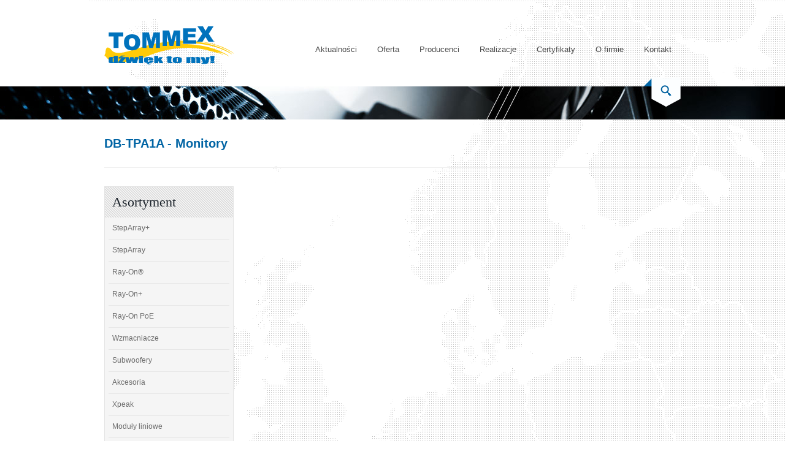

--- FILE ---
content_type: text/html; charset="UTF-8"
request_url: https://tommex.pl/kategorie-produktow/monitory-systemy-naglosnienia-instalacyjnego/?producent=
body_size: 6834
content:
<!DOCTYPE html>
<html lang="pl-PL">
<head>
    <meta charset="UTF-8"/>
    <title>Monitory &ndash; Tommex</title>
    <link rel="profile" href="http://gmpg.org/xfn/11"/>
    <link href='http://fonts.googleapis.com/css?family=PT+Sans:400,700&subset=latin,latin-ext' rel='stylesheet'
          type='text/css'>
    <link rel="stylesheet" type="text/css" media="all" href="https://tommex.pl/wp-content/themes/tommex/style.css"/>
    <meta name="google-site-verification" content="_pzS5m-D9S8kcX57vriF9G18jMv60vtvNMrFZqMDH_E" />
    
<!-- This site is optimized with the Yoast SEO plugin v5.6.1 - https://yoast.com/wordpress/plugins/seo/ -->
<link rel="canonical" href="https://tommex.pl/kategorie-produktow/monitory-systemy-naglosnienia-instalacyjnego/?producent=" />
<meta name="twitter:card" content="summary" />
<meta name="twitter:title" content="Monitory &ndash; Tommex" />
<script type='application/ld+json'>{"@context":"http:\/\/schema.org","@type":"WebSite","@id":"#website","url":"https:\/\/tommex.pl\/","name":"Tommex","potentialAction":{"@type":"SearchAction","target":"https:\/\/tommex.pl\/?s={search_term_string}","query-input":"required name=search_term_string"}}</script>
<!-- / Yoast SEO plugin. -->

<link rel='dns-prefetch' href='//s.w.org' />
<link rel="alternate" type="application/rss+xml" title="Kanał Tommex &raquo; Monitory Kategoria produktów" href="https://tommex.pl/kategorie-produktow/monitory-systemy-naglosnienia-instalacyjnego/?producent=/feed/" />
		<script type="text/javascript">
			window._wpemojiSettings = {"baseUrl":"https:\/\/s.w.org\/images\/core\/emoji\/2.3\/72x72\/","ext":".png","svgUrl":"https:\/\/s.w.org\/images\/core\/emoji\/2.3\/svg\/","svgExt":".svg","source":{"concatemoji":"https:\/\/tommex.pl\/wp-includes\/js\/wp-emoji-release.min.js?ver=4.8.27"}};
			!function(t,a,e){var r,i,n,o=a.createElement("canvas"),l=o.getContext&&o.getContext("2d");function c(t){var e=a.createElement("script");e.src=t,e.defer=e.type="text/javascript",a.getElementsByTagName("head")[0].appendChild(e)}for(n=Array("flag","emoji4"),e.supports={everything:!0,everythingExceptFlag:!0},i=0;i<n.length;i++)e.supports[n[i]]=function(t){var e,a=String.fromCharCode;if(!l||!l.fillText)return!1;switch(l.clearRect(0,0,o.width,o.height),l.textBaseline="top",l.font="600 32px Arial",t){case"flag":return(l.fillText(a(55356,56826,55356,56819),0,0),e=o.toDataURL(),l.clearRect(0,0,o.width,o.height),l.fillText(a(55356,56826,8203,55356,56819),0,0),e===o.toDataURL())?!1:(l.clearRect(0,0,o.width,o.height),l.fillText(a(55356,57332,56128,56423,56128,56418,56128,56421,56128,56430,56128,56423,56128,56447),0,0),e=o.toDataURL(),l.clearRect(0,0,o.width,o.height),l.fillText(a(55356,57332,8203,56128,56423,8203,56128,56418,8203,56128,56421,8203,56128,56430,8203,56128,56423,8203,56128,56447),0,0),e!==o.toDataURL());case"emoji4":return l.fillText(a(55358,56794,8205,9794,65039),0,0),e=o.toDataURL(),l.clearRect(0,0,o.width,o.height),l.fillText(a(55358,56794,8203,9794,65039),0,0),e!==o.toDataURL()}return!1}(n[i]),e.supports.everything=e.supports.everything&&e.supports[n[i]],"flag"!==n[i]&&(e.supports.everythingExceptFlag=e.supports.everythingExceptFlag&&e.supports[n[i]]);e.supports.everythingExceptFlag=e.supports.everythingExceptFlag&&!e.supports.flag,e.DOMReady=!1,e.readyCallback=function(){e.DOMReady=!0},e.supports.everything||(r=function(){e.readyCallback()},a.addEventListener?(a.addEventListener("DOMContentLoaded",r,!1),t.addEventListener("load",r,!1)):(t.attachEvent("onload",r),a.attachEvent("onreadystatechange",function(){"complete"===a.readyState&&e.readyCallback()})),(r=e.source||{}).concatemoji?c(r.concatemoji):r.wpemoji&&r.twemoji&&(c(r.twemoji),c(r.wpemoji)))}(window,document,window._wpemojiSettings);
		</script>
		<style type="text/css">
img.wp-smiley,
img.emoji {
	display: inline !important;
	border: none !important;
	box-shadow: none !important;
	height: 1em !important;
	width: 1em !important;
	margin: 0 .07em !important;
	vertical-align: -0.1em !important;
	background: none !important;
	padding: 0 !important;
}
</style>
<link rel='stylesheet' id='wp-pagenavi-css'  href='https://tommex.pl/wp-content/plugins/wp-pagenavi/pagenavi-css.css?ver=2.70' type='text/css' media='all' />
<link rel='stylesheet' id='magnificpopup_css-css'  href='https://tommex.pl/wp-content/themes/tommex/css/magnific-popup.css?ver=2.0.0' type='text/css' media='all' />
<link rel='https://api.w.org/' href='https://tommex.pl/wp-json/' />
<link rel="EditURI" type="application/rsd+xml" title="RSD" href="https://tommex.pl/xmlrpc.php?rsd" />
<link rel="wlwmanifest" type="application/wlwmanifest+xml" href="https://tommex.pl/wp-includes/wlwmanifest.xml" /> 
<meta name="generator" content="WordPress 4.8.27" />

    <!--[if lt IE 9]>
    <script src="https://tommex.pl/wp-content/themes/tommex/js/html5.js"></script>
    <script src="https://tommex.pl/wp-content/themes/tommex/js/selectivizr-min.js"></script>
    <![endif]-->

</head>

<body class="archive tax-product-category term-monitory-systemy-naglosnienia-instalacyjnego term-1744">
<div id="bg_bg">

    <div id="header" class="wrapper">

        
        <p id="logotyp">
        <a href="https://tommex.pl/" title="Tommex"><img
                src="https://tommex.pl/wp-content/themes/tommex/images/logotyp_podstrona.png"
                alt="Tommex"/></a>
    </p><!-- logotyp -->

    <div id="menu_container">
        <ul id="menu-glowne-menu" class="menu"><li id="menu-item-755" class="menu-item menu-item-type-custom menu-item-object-custom menu-item-755"><a href="http://tommex.pl/aktualnosci/">Aktualności</a></li>
<li id="menu-item-3152" class="menu-item menu-item-type-custom menu-item-object-custom menu-item-has-children menu-item-3152"><a href="#">Oferta</a>
<ul  class="sub-menu">
	<li id="menu-item-2776" class="menu-item menu-item-type-post_type menu-item-object-page menu-item-2776"><a href="https://tommex.pl/oferta/systemy-naglosnienia-estradowego/">Systemy Nagłośnienia Estradowego</a></li>
	<li id="menu-item-3108" class="menu-item menu-item-type-post_type menu-item-object-page menu-item-3108"><a href="https://tommex.pl/oferta/dzwiekowe-systemy-ostrzegawcze-dso/">Dźwiękowe Systemy Ostrzegawcze</a></li>
	<li id="menu-item-763" class="menu-item menu-item-type-post_type menu-item-object-page menu-item-763"><a href="https://tommex.pl/oferta/obiekty-sportowe/">Nagłośnienie obiektów sportowych</a></li>
	<li id="menu-item-8525" class="menu-item menu-item-type-post_type menu-item-object-page menu-item-8525"><a href="https://tommex.pl/oferta/aule-sale-sportowe-i-gimnastyczne/">Nagłośnienie hal sportowych, szkolnych auli i sal gimnastycznych</a></li>
	<li id="menu-item-5742" class="menu-item menu-item-type-post_type menu-item-object-page menu-item-5742"><a href="https://tommex.pl/oferta/systemy-naglosnienia-public-address-pa/">Systemy nagłośnienia Public Address (PA)</a></li>
	<li id="menu-item-9822" class="menu-item menu-item-type-post_type menu-item-object-page menu-item-9822"><a href="https://tommex.pl/oferta/systemy-kongresowe-konferencyjne/">Systemy Kongresowe i Konferencyjne</a></li>
	<li id="menu-item-12108" class="menu-item menu-item-type-post_type menu-item-object-page menu-item-12108"><a href="https://tommex.pl/prophon/">Dźwiękowe systemy kinowe</a></li>
	<li id="menu-item-14687" class="menu-item menu-item-type-post_type menu-item-object-page menu-item-14687"><a href="https://tommex.pl/systemy-interkomowe-i-systemy-komentatora-sportowego/">Systemy interkomowe i systemy komentatora sportowego</a></li>
	<li id="menu-item-2781" class="menu-item menu-item-type-post_type menu-item-object-page menu-item-2781"><a href="https://tommex.pl/oferta/pomiary-zrozumialosci-mowy/">Pomiary zrozumiałości mowy</a></li>
	<li id="menu-item-13149" class="menu-item menu-item-type-post_type menu-item-object-page menu-item-13149"><a href="https://tommex.pl/petle-indukcyjne/">Pętle indukcyjne</a></li>
	<li id="menu-item-10966" class="menu-item menu-item-type-post_type menu-item-object-page menu-item-10966"><a href="https://tommex.pl/vanguard-audio-labs/">Mikrofony</a></li>
</ul>
</li>
<li id="menu-item-4975" class="menu-item menu-item-type-custom menu-item-object-custom menu-item-4975"><a href="http://tommex.pl/producenci/">Producenci</a></li>
<li id="menu-item-9403" class="menu-item menu-item-type-post_type menu-item-object-page menu-item-9403"><a href="https://tommex.pl/realizacje/">Realizacje</a></li>
<li id="menu-item-214" class="menu-item menu-item-type-post_type menu-item-object-page menu-item-214"><a href="https://tommex.pl/o-firmie/certyfikaty/">Certyfikaty</a></li>
<li id="menu-item-271" class="menu-item menu-item-type-custom menu-item-object-custom menu-item-has-children menu-item-271"><a href="#">O firmie</a>
<ul  class="sub-menu">
	<li id="menu-item-213" class="menu-item menu-item-type-post_type menu-item-object-page menu-item-213"><a href="https://tommex.pl/o-firmie/historia-tommex/">O Firmie</a></li>
	<li id="menu-item-3080" class="menu-item menu-item-type-post_type menu-item-object-page menu-item-3080"><a href="https://tommex.pl/o-firmie/lista-referencji/">Lista referencji</a></li>
	<li id="menu-item-6418" class="menu-item menu-item-type-post_type menu-item-object-page menu-item-6418"><a href="https://tommex.pl/wyprzedaz/">Wyprzedaż</a></li>
	<li id="menu-item-8074" class="menu-item menu-item-type-post_type menu-item-object-page menu-item-8074"><a href="https://tommex.pl/o-firmie/praca-w-tommex/">Praca w TOMMEX</a></li>
	<li id="menu-item-12003" class="menu-item menu-item-type-post_type menu-item-object-page menu-item-12003"><a href="https://tommex.pl/polityka-prywatnosci-tommex/">Polityka prywatności TOMMEX</a></li>
</ul>
</li>
<li id="menu-item-226" class="menu-item menu-item-type-custom menu-item-object-custom menu-item-has-children menu-item-226"><a href="#">Kontakt</a>
<ul  class="sub-menu">
	<li id="menu-item-118" class="menu-item menu-item-type-post_type menu-item-object-page menu-item-118"><a href="https://tommex.pl/kontakt/oddzialy-tommex/">Biura TOMMEX</a></li>
	<li id="menu-item-212" class="menu-item menu-item-type-post_type menu-item-object-page menu-item-212"><a href="https://tommex.pl/o-firmie/zespol-tommex/">Zespół TOMMEX</a></li>
</ul>
</li>
</ul>    </div>
    <!-- menu_container -->

</div>
<!-- header -->

<div id="subpage_dzwiek_container">
    <div class="wrapper">
        <p id="magnify" class="right">Szukaj</p>

        <div id="search_container">
            <form role="search" method="get" id="searchform" action="https://tommex.pl/">
    <div>
    	<label class="screen-reader-text" for="s">Search for:</label>
		<input type="text" value="Wpisz szukaną frazę" name="s" id="s" onfocus="if (this.value == 'Wpisz szukaną frazę') {this.value = '';}" onblur="if (this.value == '') {this.value = 'Wpisz szukaną frazę';}" />
		<input type="submit" value="Szukaj" />
    </div>
</form>        </div>
        <!-- search_container -->
    </div>
    <!-- wrapper -->
</div>
<!-- subpage_dzwiek_container -->


    <div class="wrapper">

        <h1 class="category">
            <a href="https://tommex.pl/?post_type=producers&p=15711 ">DB-TPA1A</a>
            - Monitory        </h1>

        <div id="categories">
            <h2 class="title">Asortyment</h2>
            <ul class="menu">
    	<li class=""><a href="https://tommex.pl/kategorie-produktow/steparray-2/?producent=">StepArray+</a>
</li>
	<li class=""><a href="https://tommex.pl/kategorie-produktow/steparray/?producent=">StepArray</a>
</li>
	<li class=""><a href="https://tommex.pl/kategorie-produktow/ray-on/?producent=">Ray-On®</a>
</li>
	<li class=""><a href="https://tommex.pl/kategorie-produktow/ray-on-2/?producent=">Ray-On+</a>
</li>
	<li class=""><a href="https://tommex.pl/kategorie-produktow/ray-on-poe/?producent=">Ray-On PoE</a>
</li>
	<li class=""><a href="https://tommex.pl/kategorie-produktow/wzmacniacze-3/?producent=">Wzmacniacze</a>
</li>
	<li class=""><a href="https://tommex.pl/kategorie-produktow/subwoofery/?producent=">Subwoofery</a>
</li>
	<li class=""><a href="https://tommex.pl/kategorie-produktow/akcesoria/?producent=">Akcesoria</a>
</li>
	<li class=""><a href="https://tommex.pl/kategorie-produktow/xpeak/?producent=">Xpeak</a>
</li>
	<li class=""><a href="https://tommex.pl/kategorie-produktow/moduly-liniowe/?producent=">Moduły liniowe</a>
</li>
	<li class=""><a href="https://tommex.pl/kategorie-produktow/tp9000/?producent=">TP9000</a>
</li>
	<li class=""><a href="https://tommex.pl/kategorie-produktow/konsole-mikserskie/?producent=">Konsole mikserskie</a>
<ul class='children'>
	<li class=""><a href="https://tommex.pl/kategorie-produktow/seria-dm3/?producent=">Seria DM3</a>
</li>
	<li class=""><a href="https://tommex.pl/kategorie-produktow/seria-dm7/?producent=">Seria DM7</a>
</li>
</ul>
</li>
	<li class=""><a href="https://tommex.pl/kategorie-produktow/dante/?producent=">Dante®</a>
</li>
	<li class=""><a href="https://tommex.pl/kategorie-produktow/system-cm/?producent=">System CM</a>
<ul class='children'>
	<li class=""><a href="https://tommex.pl/kategorie-produktow/konsolety/?producent=">Konsolety</a>
</li>
</ul>
</li>
	<li class=""><a href="https://tommex.pl/kategorie-produktow/format-a/?producent=">Format A®</a>
</li>
	<li class=""><a href="https://tommex.pl/kategorie-produktow/space-by-coda/?producent=">SPACE by CODA</a>
<ul class='children'>
	<li class=""><a href="https://tommex.pl/kategorie-produktow/moduly-space/?producent=">Moduły SPACE</a>
</li>
	<li class=""><a href="https://tommex.pl/kategorie-produktow/ramy-space-art/?producent=">Ramy SPACE Art</a>
</li>
	<li class=""><a href="https://tommex.pl/kategorie-produktow/powiazane-produkty/?producent=">Powiązane produkty</a>
</li>
</ul>
</li>
	<li class=""><a href="https://tommex.pl/kategorie-produktow/rodzina-vca/?producent=">Rodzina VCA</a>
<ul class='children'>
	<li class=""><a href="https://tommex.pl/kategorie-produktow/seria-viray/?producent=">Seria ViRAY</a>
</li>
	<li class=""><a href="https://tommex.pl/kategorie-produktow/seria-airay/?producent=">Seria AiRAY</a>
</li>
	<li class=""><a href="https://tommex.pl/kategorie-produktow/seria-ciray/?producent=">Seria CiRAY</a>
</li>
</ul>
</li>
	<li class=""><a href="https://tommex.pl/kategorie-produktow/procesory-dsp/?producent=">Procesory DSP</a>
<ul class='children'>
	<li class=""><a href="https://tommex.pl/kategorie-produktow/aqm408/?producent=">AQM408</a>
</li>
	<li class=""><a href="https://tommex.pl/kategorie-produktow/aqm-1208/?producent=">AQM 1208</a>
</li>
	<li class=""><a href="https://tommex.pl/kategorie-produktow/procesory-dsp-seria-ne/?producent=">Seria NE</a>
</li>
</ul>
</li>
	<li class=""><a href="https://tommex.pl/kategorie-produktow/wzmacniacze-mocy-aps-aprosys/?producent=">Wzmacniacze mocy APS</a>
</li>
	<li class=""><a href="https://tommex.pl/kategorie-produktow/kontrolery/?producent=">Kontrolery</a>
</li>
	<li class=""><a href="https://tommex.pl/kategorie-produktow/moduly-systemowe/?producent=">Moduły systemowe</a>
</li>
	<li class=""><a href="https://tommex.pl/kategorie-produktow/wzmacniacze-cloudpower/?producent=">Wzmacniacze CloudPower</a>
</li>
	<li class=""><a href="https://tommex.pl/kategorie-produktow/seria-hops/?producent=">Seria HOPS</a>
</li>
	<li class=""><a href="https://tommex.pl/kategorie-produktow/seria-coray/?producent=">Seria CoRAY</a>
</li>
	<li class=""><a href="https://tommex.pl/kategorie-produktow/subwoofery-wielofunkcyjne/?producent=">Subwoofery wielofunkcyjne</a>
</li>
	<li class=""><a href="https://tommex.pl/kategorie-produktow/seria-g/?producent=">Seria G</a>
</li>
	<li class=""><a href="https://tommex.pl/kategorie-produktow/seria-cue/?producent=">Seria CUE</a>
</li>
	<li class=""><a href="https://tommex.pl/kategorie-produktow/seria-aps/?producent=">Seria APS</a>
</li>
	<li class=""><a href="https://tommex.pl/kategorie-produktow/n-series/?producent=">N-series</a>
</li>
	<li class=""><a href="https://tommex.pl/kategorie-produktow/elektronika-2/?producent=">Elektronika</a>
</li>
	<li class=""><a href="https://tommex.pl/kategorie-produktow/systemy-dso/?producent=">Systemy DSO</a>
<ul class='children'>
	<li class=""><a href="https://tommex.pl/kategorie-produktow/glosniki-dso/?producent=">Głośniki DSO</a>
</li>
	<li class=""><a href="https://tommex.pl/kategorie-produktow/system-dxt-3000/?producent=">System DXT 3000</a>
</li>
</ul>
</li>
	<li class=""><a href="https://tommex.pl/kategorie-produktow/coda-immersive-space/?producent=">CODA IMMERSIVE SPACE</a>
</li>
	<li class=" current-cat-parent"><a href="https://tommex.pl/kategorie-produktow/systemy-naglosnienia-instalacyjnego/?producent=">Systemy Nagłośnienia Instalacyjnego</a>
<ul class='children'>
	<li class=""><a href="https://tommex.pl/kategorie-produktow/seria-x/?producent=">Seria X</a>
</li>
	<li class=""><a href="https://tommex.pl/kategorie-produktow/seria-q/?producent=">Seria Q</a>
</li>
	<li class=""><a href="https://tommex.pl/kategorie-produktow/seria-hvl/?producent=">Seria HVL</a>
</li>
	<li class=""><a href="https://tommex.pl/kategorie-produktow/seria-compact-m/?producent=">Seria Compact M</a>
</li>
	<li class=""><a href="https://tommex.pl/kategorie-produktow/seria-compact-a/?producent=">Seria Compact A</a>
</li>
	<li class=""><a href="https://tommex.pl/kategorie-produktow/compact-c/?producent=">Seria Compact C</a>
</li>
	<li class=""><a href="https://tommex.pl/kategorie-produktow/seria-hl/?producent=">Seria HL</a>
</li>
	<li class=""><a href="https://tommex.pl/kategorie-produktow/seria-p/?producent=">Seria P</a>
</li>
	<li class=""><a href="https://tommex.pl/kategorie-produktow/seria-h/?producent=">Seria H</a>
</li>
	<li class=""><a href="https://tommex.pl/kategorie-produktow/sub-series/?producent=">SUB Series</a>
</li>
	<li class="current-cat"><a href="https://tommex.pl/kategorie-produktow/monitory-systemy-naglosnienia-instalacyjnego/?producent=">Monitory</a><ul><li><a href="https://tommex.pl/produkty/mr-55/">MR 55</a></li><li><a href="https://tommex.pl/produkty/mr-44t/">MR 44T</a></li><li><a href="https://tommex.pl/produkty/mr-33t/">MR 33T</a></li></ul>
</li>
	<li class=""><a href="https://tommex.pl/kategorie-produktow/seria-xps/?producent=">Seria XPS</a>
</li>
	<li class=""><a href="https://tommex.pl/kategorie-produktow/elektronika-systemy-naglosnienia-instalacyjnego/?producent=">Elektronika</a>
</li>
</ul>
</li>
	<li class=""><a href="https://tommex.pl/kategorie-produktow/business-music/?producent=">Business Music</a>
<ul class='children'>
	<li class=""><a href="https://tommex.pl/kategorie-produktow/seria-pl/?producent=">Seria PL</a>
</li>
	<li class=""><a href="https://tommex.pl/kategorie-produktow/premium-speakers/?producent=">Premium Speakers</a>
</li>
	<li class=""><a href="https://tommex.pl/kategorie-produktow/glosniki-sufitowe/?producent=">Głośniki sufitowe</a>
</li>
	<li class=""><a href="https://tommex.pl/kategorie-produktow/elektronika-rdnet/?producent=">Elektronika RDNet</a>
</li>
	<li class=""><a href="https://tommex.pl/kategorie-produktow/wzmacniacze-mocy-seria-dma/?producent=">Matryce wielofunkcyjne DMA</a>
</li>
	<li class=""><a href="https://tommex.pl/kategorie-produktow/monitory-business-music/?producent=">Monitory</a>
	<ul class='children'>
	<li class=""><a href="https://tommex.pl/kategorie-produktow/seria-mq/?producent=">Seria MQ</a>
</li>
	<li class=""><a href="https://tommex.pl/kategorie-produktow/seria-mr/?producent=">Seria MR</a>
</li>
	</ul>
</li>
	<li class=""><a href="https://tommex.pl/kategorie-produktow/seria-compact-m-business-music/?producent=">Seria Compact M</a>
</li>
</ul>
</li>
	<li class=""><a href="https://tommex.pl/kategorie-produktow/naglosnienie-komercyjne/?producent=">Nagłośnienie Komercyjne</a>
<ul class='children'>
	<li class=""><a href="https://tommex.pl/kategorie-produktow/seria-pl-naglosnienie-komercyjne/?producent=">Seria PL</a>
</li>
	<li class=""><a href="https://tommex.pl/kategorie-produktow/glosniki-do-montazu-powierzchniowego/?producent=">Głośniki do montażu powierzchniowego</a>
</li>
	<li class=""><a href="https://tommex.pl/kategorie-produktow/elektronika/?producent=">Elektronika</a>
</li>
</ul>
</li>
	<li class=""><a href="https://tommex.pl/kategorie-produktow/cyfrowe-konsolety-foniczne/?producent=">Cyfrowe Konsolety Foniczne</a>
</li>
	<li class=""><a href="https://tommex.pl/kategorie-produktow/wzmacniacze-miksujace-2/?producent=">Wzmacniacze Miksujące</a>
</li>
	<li class=""><a href="https://tommex.pl/kategorie-produktow/zdalna-kontrola/?producent=">Zdalna Kontrola</a>
</li>
	<li class=""><a href="https://tommex.pl/kategorie-produktow/wzmacniacze-miksujace-inter-m/?producent=">Wzmacniacze miksujące Inter-M</a>
<ul class='children'>
	<li class=""><a href="https://tommex.pl/kategorie-produktow/seria-pmu/?producent=">Seria PMU</a>
</li>
	<li class=""><a href="https://tommex.pl/kategorie-produktow/seria-pam/?producent=">Seria PAM</a>
</li>
	<li class=""><a href="https://tommex.pl/kategorie-produktow/seria-a/?producent=">Seria A</a>
</li>
	<li class=""><a href="https://tommex.pl/kategorie-produktow/seria-ma/?producent=">Seria MA</a>
</li>
	<li class=""><a href="https://tommex.pl/kategorie-produktow/seria-pa/?producent=">Seria PA</a>
</li>
</ul>
</li>
	<li class=""><a href="https://tommex.pl/kategorie-produktow/medianseries/?producent=">MEDIANseries</a>
</li>
	<li class=""><a href="https://tommex.pl/kategorie-produktow/microseries/?producent=">MICROseries</a>
</li>
	<li class=""><a href="https://tommex.pl/kategorie-produktow/advantage-line/?producent=">Advantage Line</a>
<ul class='children'>
	<li class=""><a href="https://tommex.pl/kategorie-produktow/glosniki-premium/?producent=">Głośniki premium</a>
</li>
	<li class=""><a href="https://tommex.pl/kategorie-produktow/glosniki-sufitowe-advantage-line/?producent=">Głośniki sufitowe</a>
</li>
	<li class=""><a href="https://tommex.pl/kategorie-produktow/glosniki-tubowe/?producent=">Głośniki tubowe</a>
</li>
	<li class=""><a href="https://tommex.pl/kategorie-produktow/glosniki-w-obudowach-mdf/?producent=">Głośniki w obudowach MDF</a>
</li>
	<li class=""><a href="https://tommex.pl/kategorie-produktow/kolumny-glosnikowe-w-obudowach-mdf/?producent=">Kolumny głośnikowe w obudowach MDF</a>
</li>
	<li class=""><a href="https://tommex.pl/kategorie-produktow/mikrofony-bezprzewodowe/?producent=">Mikrofony bezprzewodowe</a>
</li>
	<li class=""><a href="https://tommex.pl/kategorie-produktow/mikrofony-przewodowe/?producent=">Mikrofony przewodowe</a>
</li>
	<li class=""><a href="https://tommex.pl/kategorie-produktow/plena-easy-line/?producent=">Plena Easy Line</a>
</li>
	<li class=""><a href="https://tommex.pl/kategorie-produktow/projektory-dzwieku-advantage-line/?producent=">Projektory dźwięku</a>
</li>
	<li class=""><a href="https://tommex.pl/kategorie-produktow/regulatory-glosnosci/?producent=">Regulatory głośności</a>
</li>
</ul>
</li>
	<li class=""><a href="https://tommex.pl/kategorie-produktow/amplimiksery/?producent=">Amplimiksery</a>
<ul class='children'>
	<li class=""><a href="https://tommex.pl/kategorie-produktow/powermate/?producent=">PowerMate</a>
</li>
	<li class=""><a href="https://tommex.pl/kategorie-produktow/amplimiksery-amplimiksery/?producent=">Amplimiksery</a>
</li>
</ul>
</li>
	<li class=""><a href="https://tommex.pl/kategorie-produktow/miksery/?producent=">Miksery</a>
<ul class='children'>
	<li class=""><a href="https://tommex.pl/kategorie-produktow/cms-3/?producent=">Compact Mixing System</a>
</li>
</ul>
</li>
	<li class=""><a href="https://tommex.pl/kategorie-produktow/cyfrowe-matryce-audio/?producent=">Cyfrowe Matryce Audio</a>
<ul class='children'>
	<li class=""><a href="https://tommex.pl/kategorie-produktow/p-64-cyfrowe-matryce-audio/?producent=">P 64</a>
</li>
</ul>
</li>
	<li class=""><a href="https://tommex.pl/kategorie-produktow/glosniki-2/?producent=">Głośniki</a>
<ul class='children'>
	<li class=""><a href="https://tommex.pl/kategorie-produktow/seria-aw/?producent=">Seria AW</a>
</li>
	<li class=""><a href="https://tommex.pl/kategorie-produktow/seria-is/?producent=">Seria IS i SP</a>
</li>
	<li class=""><a href="https://tommex.pl/kategorie-produktow/kolumny-glosnikowe/?producent=">Kolumny głośnikowe</a>
</li>
	<li class=""><a href="https://tommex.pl/kategorie-produktow/glosniki-sufitowe-glosniki-2/?producent=">Głośniki sufitowe</a>
</li>
	<li class=""><a href="https://tommex.pl/kategorie-produktow/kolumny-glosnikowe-glosniki-2/?producent=">Głośniki tubowe</a>
</li>
	<li class=""><a href="https://tommex.pl/kategorie-produktow/hemi-directional/?producent=">Hemi Directional</a>
</li>
	<li class=""><a href="https://tommex.pl/kategorie-produktow/kolumny-glosnikowe-nascienne/?producent=">Kolumny głośnikowe naścienne</a>
</li>
	<li class=""><a href="https://tommex.pl/kategorie-produktow/projektory-dzwieku-glosniki-2/?producent=">Projektory dźwięku</a>
</li>
	<li class=""><a href="https://tommex.pl/kategorie-produktow/sufitowe/?producent=">Sufitowe</a>
</li>
	<li class=""><a href="https://tommex.pl/kategorie-produktow/sufitowe-premium/?producent=">Sufitowe premium</a>
</li>
	<li class=""><a href="https://tommex.pl/kategorie-produktow/tubowe/?producent=">Tubowe</a>
</li>
</ul>
</li>
	<li class=""><a href="https://tommex.pl/kategorie-produktow/glosniki-w-obudowach/?producent=">Głośniki w obudowach</a>
<ul class='children'>
	<li class=""><a href="https://tommex.pl/kategorie-produktow/sub/?producent=">Sub</a>
</li>
	<li class=""><a href="https://tommex.pl/kategorie-produktow/glosniki-premium-glosniki-w-obudowach/?producent=">Głośniki premium</a>
</li>
	<li class=""><a href="https://tommex.pl/kategorie-produktow/glosniki-sufitowe-glosniki-w-obudowach/?producent=">Głośniki sufitowe</a>
</li>
	<li class=""><a href="https://tommex.pl/kategorie-produktow/glosniki-tubowe-glosniki-w-obudowach/?producent=">Głośniki tubowe</a>
</li>
	<li class=""><a href="https://tommex.pl/kategorie-produktow/glosniki-w-metalowej-kolumnie/?producent=">Głośniki w metalowej kolumnie</a>
</li>
	<li class=""><a href="https://tommex.pl/kategorie-produktow/glosniki-w-obudowach-mdf-glosniki-w-obudowach/?producent=">Głośniki w obudowach MDF</a>
</li>
	<li class=""><a href="https://tommex.pl/kategorie-produktow/kolumny-glosnikowe-w-obudowach-mdf-glosniki-w-obudowach/?producent=">Kolumny głośnikowe w obudowach MDF</a>
</li>
	<li class=""><a href="https://tommex.pl/kategorie-produktow/matryca-zmiennokierunkowa/?producent=">Matryca zmiennokierunkowa</a>
</li>
	<li class=""><a href="https://tommex.pl/kategorie-produktow/matryce-liniowe/?producent=">Matryce liniowe</a>
</li>
</ul>
</li>
	<li class=""><a href="https://tommex.pl/kategorie-produktow/kolumny/?producent=">Kolumny głośnikowe</a>
<ul class='children'>
	<li class=""><a href="https://tommex.pl/kategorie-produktow/v-series/?producent=">V-Series</a>
</li>
	<li class=""><a href="https://tommex.pl/kategorie-produktow/d-lite/?producent=">D-Lite</a>
</li>
	<li class=""><a href="https://tommex.pl/kategorie-produktow/cours-evolution/?producent=">Cours Evolution</a>
</li>
	<li class=""><a href="https://tommex.pl/kategorie-produktow/vertical-array/?producent=">Vertical Array</a>
</li>
	<li class=""><a href="https://tommex.pl/kategorie-produktow/variline/?producent=">VariLine</a>
</li>
	<li class=""><a href="https://tommex.pl/kategorie-produktow/i-series/?producent=">I-Series</a>
	<ul class='children'>
	<li class=""><a href="https://tommex.pl/kategorie-produktow/iv6/?producent=">IV6</a>
</li>
	<li class=""><a href="https://tommex.pl/kategorie-produktow/point-source-800/?producent=">Point Source 800</a>
</li>
	<li class=""><a href="https://tommex.pl/kategorie-produktow/point-source-600/?producent=">Point Source 600</a>
</li>
	<li class=""><a href="https://tommex.pl/kategorie-produktow/subwoofer-600/?producent=">Subwoofer 600</a>
</li>
	<li class=""><a href="https://tommex.pl/kategorie-produktow/subwoofer-800/?producent=">Subwoofer 800</a>
</li>
	</ul>
</li>
	<li class=""><a href="https://tommex.pl/kategorie-produktow/a-line/?producent=">A-Line</a>
</li>
	<li class=""><a href="https://tommex.pl/kategorie-produktow/c-series/?producent=">C-Series</a>
</li>
	<li class=""><a href="https://tommex.pl/kategorie-produktow/cobra-2/?producent=">Cobra 2</a>
</li>
	<li class=""><a href="https://tommex.pl/kategorie-produktow/cobra-4/?producent=">Cobra 4</a>
</li>
	<li class=""><a href="https://tommex.pl/kategorie-produktow/d-series/?producent=">D-Series</a>
</li>
	<li class=""><a href="https://tommex.pl/kategorie-produktow/entasys/?producent=">Entasys</a>
</li>
	<li class=""><a href="https://tommex.pl/kategorie-produktow/monitory/?producent=">Monitory</a>
</li>
	<li class=""><a href="https://tommex.pl/kategorie-produktow/r-series/?producent=">R-Series</a>
</li>
	<li class=""><a href="https://tommex.pl/kategorie-produktow/wet-series-ii/?producent=">WET Series II</a>
</li>
	<li class=""><a href="https://tommex.pl/kategorie-produktow/wet-x-kolumny/?producent=">WET X</a>
</li>
	<li class=""><a href="https://tommex.pl/kategorie-produktow/xa2-pro/?producent=">Xa2-PRO</a>
</li>
</ul>
</li>
	<li class=""><a href="https://tommex.pl/kategorie-produktow/mikrofony-2/?producent=">Mikrofony</a>
<ul class='children'>
	<li class=""><a href="https://tommex.pl/kategorie-produktow/mikrofony-na-gesiej-szyi/?producent=">Mikrofony na gęsiej szyi</a>
</li>
</ul>
</li>
	<li class=""><a href="https://tommex.pl/kategorie-produktow/modul-transmisji-danych/?producent=">Moduł transmisji danych</a>
</li>
	<li class=""><a href="https://tommex.pl/kategorie-produktow/plena/?producent=">Plena</a>
<ul class='children'>
	<li class=""><a href="https://tommex.pl/kategorie-produktow/eliminator-sprzezen/?producent=">Eliminator sprzężeń</a>
</li>
	<li class=""><a href="https://tommex.pl/kategorie-produktow/manager-komunikatow/?producent=">Manager komunikatów</a>
</li>
	<li class=""><a href="https://tommex.pl/kategorie-produktow/obsluga-petli-indukcyjnej/?producent=">Obsługa pętli indukcyjnej</a>
</li>
	<li class=""><a href="https://tommex.pl/kategorie-produktow/stacje-wywolawcze/?producent=">Stacje wywoławcze</a>
</li>
	<li class=""><a href="https://tommex.pl/kategorie-produktow/wzmacniacze-mocy-plena/?producent=">Wzmacniacze mocy</a>
</li>
</ul>
</li>
	<li class=""><a href="https://tommex.pl/kategorie-produktow/plena-easy-line-2/?producent=">Plena Easy Line</a>
<ul class='children'>
	<li class=""><a href="https://tommex.pl/kategorie-produktow/odtwarzacz-tla-muzycznego/?producent=">Odtwarzacz tła muzycznego</a>
</li>
	<li class=""><a href="https://tommex.pl/kategorie-produktow/przedwzmacniacz-miksujacy-plena-easy-line-2/?producent=">Przedwzmacniacz miksujacy</a>
</li>
	<li class=""><a href="https://tommex.pl/kategorie-produktow/stacje-mikrofonowe/?producent=">Stacje mikrofonowe</a>
</li>
	<li class=""><a href="https://tommex.pl/kategorie-produktow/sterownik-nascienny/?producent=">Sterownik naścienny</a>
</li>
	<li class=""><a href="https://tommex.pl/kategorie-produktow/wzmacniacze-miksujace/?producent=">Wzmacniacze miksujące</a>
</li>
	<li class=""><a href="https://tommex.pl/kategorie-produktow/wzmacniacze-mocy-plena-easy-line-2/?producent=">Wzmacniacze mocy</a>
</li>
</ul>
</li>
	<li class=""><a href="https://tommex.pl/kategorie-produktow/plena-matrix/?producent=">Plena Matrix</a>
<ul class='children'>
	<li class=""><a href="https://tommex.pl/kategorie-produktow/kompletne-rozwiazanie/?producent=">Kompletne rozwiązanie</a>
</li>
</ul>
</li>
	<li class=""><a href="https://tommex.pl/kategorie-produktow/systemy-kongresowe-i-konferencyjne/?producent=">Systemy Kongresowe i Konferencyjne</a>
</li>
	<li class=""><a href="https://tommex.pl/kategorie-produktow/procesory-dzwieku/?producent=">Procesory dźwięku</a>
<ul class='children'>
	<li class=""><a href="https://tommex.pl/kategorie-produktow/procesor-dsp-260/?producent=">Procesor DSP 260</a>
</li>
	<li class=""><a href="https://tommex.pl/kategorie-produktow/procesor-dsp-600/?producent=">Procesor DSP 600</a>
</li>
</ul>
</li>
	<li class=""><a href="https://tommex.pl/kategorie-produktow/systemy-naglasniajace-i-matryce/?producent=">Systemy nagłaśniające i matryce</a>
<ul class='children'>
	<li class=""><a href="https://tommex.pl/kategorie-produktow/arm-911/?producent=">ARM-911</a>
</li>
	<li class=""><a href="https://tommex.pl/kategorie-produktow/px-8000/?producent=">PX-8000</a>
</li>
	<li class=""><a href="https://tommex.pl/kategorie-produktow/system-500/?producent=">System 500</a>
</li>
	<li class=""><a href="https://tommex.pl/kategorie-produktow/system-6000/?producent=">System 6000</a>
</li>
</ul>
</li>
	<li class=""><a href="https://tommex.pl/kategorie-produktow/wzmacniacze-mocy-2/?producent=">Wzmacniacze mocy</a>
<ul class='children'>
	<li class=""><a href="https://tommex.pl/kategorie-produktow/seria-pa-6000/?producent=">Seria PA 6000</a>
</li>
	<li class=""><a href="https://tommex.pl/kategorie-produktow/seria-dpa/?producent=">Seria DPA</a>
</li>
</ul>
</li>
	<li class=""><a href="https://tommex.pl/kategorie-produktow/wzmacniacze/?producent=">Wzmacniacze mocy</a>
<ul class='children'>
	<li class=""><a href="https://tommex.pl/kategorie-produktow/ecotour/?producent=">EcoTour</a>
</li>
	<li class=""><a href="https://tommex.pl/kategorie-produktow/seria-fa/?producent=">Seria FA</a>
</li>
	<li class=""><a href="https://tommex.pl/kategorie-produktow/seria-ca/?producent=">Seria CA</a>
</li>
	<li class=""><a href="https://tommex.pl/kategorie-produktow/seria-c/?producent=">Seria C</a>
</li>
	<li class=""><a href="https://tommex.pl/kategorie-produktow/seria-l/?producent=">Seria L</a>
</li>
	<li class=""><a href="https://tommex.pl/kategorie-produktow/wzmacniacze-mocy-pema/?producent=">PEMA</a>
</li>
	<li class=""><a href="https://tommex.pl/kategorie-produktow/paramus/?producent=">PARAMUS</a>
</li>
	<li class=""><a href="https://tommex.pl/kategorie-produktow/powerh/?producent=">PowerH</a>
</li>
	<li class=""><a href="https://tommex.pl/kategorie-produktow/seria-dsa/?producent=">Seria DSA</a>
</li>
	<li class=""><a href="https://tommex.pl/kategorie-produktow/seria-lx/?producent=">Seria LX</a>
</li>
	<li class=""><a href="https://tommex.pl/kategorie-produktow/seria-sl/?producent=">Seria SL</a>
</li>
</ul>
</li>
	<li class=""><a href="https://tommex.pl/kategorie-produktow/promatrix-6000/?producent=">PROMATRIX 6000</a>
</li>
	<li class=""><a href="https://tommex.pl/kategorie-produktow/promatrix-8000/?producent=">PROMATRIX 8000</a>
</li>
	<li class=""><a href="https://tommex.pl/kategorie-produktow/zrodla-i-odtwarzacze-audio/?producent=">Źródła i odtwarzacze audio</a>
</li>
</ul>
        </div>

        <section id="rightcolumn_oferta">
            
            <ul>
                            </ul>
        </section>

    </div>

<div id="footer">

        <div class="wrapper">
            <ul id="socialmedia" class="wrapper">
    			    				<li>
    					<a href="https://www.facebook.com/TommexZebrowscy"  target="_blank" >
    						<img src="https://tommex.pl/wp-content/uploads/2012/10/icon_fb-26x26.png" alt="icon_fb" />
    					</a>
    				</li>
    			    				<li>
    					<a href="http://www.youtube.com/user/TommexZebrowscy"  target="_blank" >
    						<img src="https://tommex.pl/wp-content/uploads/2012/10/icon_youtube-26x26.png" alt="icon_youtube" />
    					</a>
    				</li>
    			    				<li>
    					<a href="https://pl.linkedin.com/company/tommex"  target="_blank" >
    						<img src="https://tommex.pl/wp-content/uploads/2021/03/LI-26x26.png" alt="LI" />
    					</a>
    				</li>
    			    				<li>
    					<a href="" >
    						<img src="" alt="" />
    					</a>
    				</li>
    			            </ul><!-- socialmedia -->
             <p class="cookies">Ta strona używa plików cookies: <a href="http://www.tommex.pl/polityka-cookies/">polityka cookies</a></p>
        </div>
       
        <div id="vertes">
            <p>
            	Strony internetowe <a href="http://vertesdesign.pl">Vertes Design</a>
            </p>
        </div><!-- right -->
    </div><!-- footer -->
</div><!-- bg_bg -->

<script type='text/javascript' src='https://tommex.pl/wp-content/themes/tommex/js/jquery-1.11.2.min.js?ver=2.0.0'></script>
<script type='text/javascript'>
/* <![CDATA[ */
var wpcf7 = {"apiSettings":{"root":"https:\/\/tommex.pl\/wp-json\/contact-form-7\/v1","namespace":"contact-form-7\/v1"},"recaptcha":{"messages":{"empty":"Potwierd\u017a, \u017ce nie jeste\u015b robotem."}},"cached":"1"};
/* ]]> */
</script>
<script type='text/javascript' src='https://tommex.pl/wp-content/plugins/contact-form-7/includes/js/scripts.js?ver=4.9'></script>
<script type='text/javascript' src='https://tommex.pl/wp-content/themes/tommex/js/scripts.js?ver=2.0.0'></script>
<script type='text/javascript' src='https://tommex.pl/wp-content/themes/tommex/js/jquery.magnific-popup.min.js?ver=2.0.0'></script>
<script type='text/javascript' src='https://tommex.pl/wp-includes/js/wp-embed.min.js?ver=4.8.27'></script>

</body>
</html>
<!-- Dynamic page generated in 0.283 seconds. -->
<!-- Cached page generated by WP-Super-Cache on 2026-01-21 03:16:03 -->

<!-- Compression = gzip -->

--- FILE ---
content_type: application/javascript
request_url: https://tommex.pl/wp-content/themes/tommex/js/scripts.js?ver=2.0.0
body_size: 1571
content:
jQuery(document).ready(function ($) {

    $('#magnify').on('click', function () {
        $('#search_container').toggle();
    });

    var fancyboxSelectors = [
        '.fancybox[href$="jpg"]',
        '.fancybox[href$="jpeg"]',
        '.fancybox[href$="png"]',
        '.fancybox[href$="gif"]',
        '.gallery-icon a[href$="jpg"]',
        '.gallery-icon a[href$="jpeg"]',
        '.gallery-icon a[href$="png"]',
        '.gallery-icon a[href$="gif"]'
    ];

    var $magnificPopupEls = $(fancyboxSelectors.join(', '));

    $.each($magnificPopupEls, function () {
        var alt = $(this).find('img').prop('alt');
        $(this)
            .prop('rel', 'gallery')
            .prop('title', alt);
    });

    $magnificPopupEls.magnificPopup({
        type: 'image',
        fixedContentPos: true,
        gallery: {
            enabled: true
        },
        zoom: {
            enabled: true
        }
    });

    if ($('#map-poland').length > 0) {

        var $provinces = $('.js-province');

        $('#addresses li:first-child').fadeIn();
        $('#map-poland').cssMap({
            size: 500,
            onClick: function(e) {
                var $target = $(e.children('a').attr('href'));
                $provinces.hide();
                $target.show();
                e.preventDefault();
            }
        });



    }

    $.each($('.box_producenci .menu>li'), function () {
        $(this).prepend('<span class="expand js-closed">+</span>');

        var $bullet = $(this).find('.expand');
        var $children = $(this).find('.children');
        if ($children.length !== 0) {
            $bullet.addClass('has-sub-menu');

            $bullet.click(function () {
                if ($(this).hasClass('js-closed')) {
                    $(this).removeClass('js-closed').addClass('js-open');
                    $children.show('fast');
                } else {
                    $(this).removeClass('js-open').addClass('js-closed');
                    $children.hide('fast');
                }

            });
        }
    });

    if ( $('#media').length > 0 ) {

        var mediaListItems = $('.media_container .box_media');
        var pagesNumber = 0;
        var getNuberOfPages = function () {
            var count = 0;
            if (mediaListItems.length > 10) {
                count = ( (mediaListItems.length % 10) === 0 ) ? mediaListItems.length / 10 : (parseInt(mediaListItems.length / 10)) + 1;
            }
            pagesNumber = count;
        }();

        var loadPage = function (current, isFront) {
            mediaListItems.hide();
            if (isFront) {
                mediaListItems.slice(current * 10 - 10, current * 10).show();
            }
            else {
                mediaListItems.slice(current * 10 - 10, current * 10).fadeIn('fast');
            }
        };

        var getPagenumFromHash = function () {
            return parseInt(window.location.hash.replace(/[^0-9\.]+/g, ''));
        };

        $(window).on('hashchange', function () {
            loadPage(getPagenumFromHash(), false);
        });

        var pageNum = 1;
        if (window.location.hash) {
            pageNum = parseInt(window.location.hash.replace(/[^0-9\.]+/g, ''));
            $('#pagination li:nth-child(' + pageNum + ')').addClass('active');
        }
        loadPage(pageNum, true);

        if (pagesNumber > 0) {
            var pagination = $('<ol id="pagination">');
            for (var i = 1; i <= pagesNumber; i++) {
                $('<li>' + i + '</li>').appendTo(pagination);
            }
            pagination.appendTo($('#media'));
            var current = 1;
            pagination.find('li:first-child').addClass('active');
            var listElements = pagination.find('li');
            listElements.click(function () {
                pagination.find('li').removeClass('active');
                $(this).addClass('active');
                var current = $(this).index() + 1;
                window.location.hash = current;
            });
        }

    }


    $.each($('a[href="#"]'), function () {
        $(this).click(function (e) {
            e.preventDefault();
        });
        $(this).css('cursor', 'default');
    });

    if ($('.departments').length > 0) {

        var departmentsData = {
            emails: [],
            names: []
        };

        $.each($('.item'), function () {
            departmentsData.emails.push($.trim($(this).find('.email').text()));
            departmentsData.names.push($.trim($(this).find('.name').text()));
        });

        $.each(departmentsData.names, function (index, data) {
            var option = $('<option>' + data + '</option>');
            option.appendTo('.branch .wpcf7-select');
        });

        var $emailInput = $('.wpcf7-form-control-wrap.email input');

        $emailInput.val(departmentsData.emails[0]);

        $('.branch .wpcf7-select').change(function () {
            var value = $(this).val();
            var index = $(this).find('option:contains(' + value + ')').index();
            if (index !== 0) {
                $('#addresses .item').hide();
                $('#addresses .item').eq(index - 1).fadeIn('fast');
                $emailInput.val(departmentsData.emails[index - 1]);
            }
        });
    }

    if ($('.scroll-pane').length > 0) {

        $('.scroll-pane').jScrollPane({
            autoReinitialise: true,
            animateScroll: true,
            hideFocus: true,
            verticalDragMinHeight: 1
        });

        $('.scroll-pane').on('mousewheel', function (e) {
            e.preventDefault();
        });

    }

    if ($('#slider').length > 0) {

        $('.slides').responsiveSlides({
            speed: 800,
            timeout: 7000,
            nav: false,
            pause: false,
            pauseControls: false,
            pager: false
        });

        $('.slides img').css('display', 'block').hide().fadeIn('slow', function () {
            $('#slider').css({
                'height': 'auto',
                'width': 'auto',
                'background-image': 'none'
            });
        });

    }

    if ($('.files').length > 0) {

        $('.files a').tipsy({
            gravity: 's',
            title: function () {
                return 'Pobierz plik: ' + this.getAttribute('original-title');
            }
        });

        $('.files .ext').tipsy({
            gravity: 's',
            title: function () {
                return 'Pobierz plik: ' + $(this).parent().find('a').attr('original-title');
            }
        }).click(function () {
            window.location = $(this).parent().find('a').attr('href');
        });

    }

    $('.recommend-js').click(function () {
        $(this).next().find('a').trigger('click');
    });

});